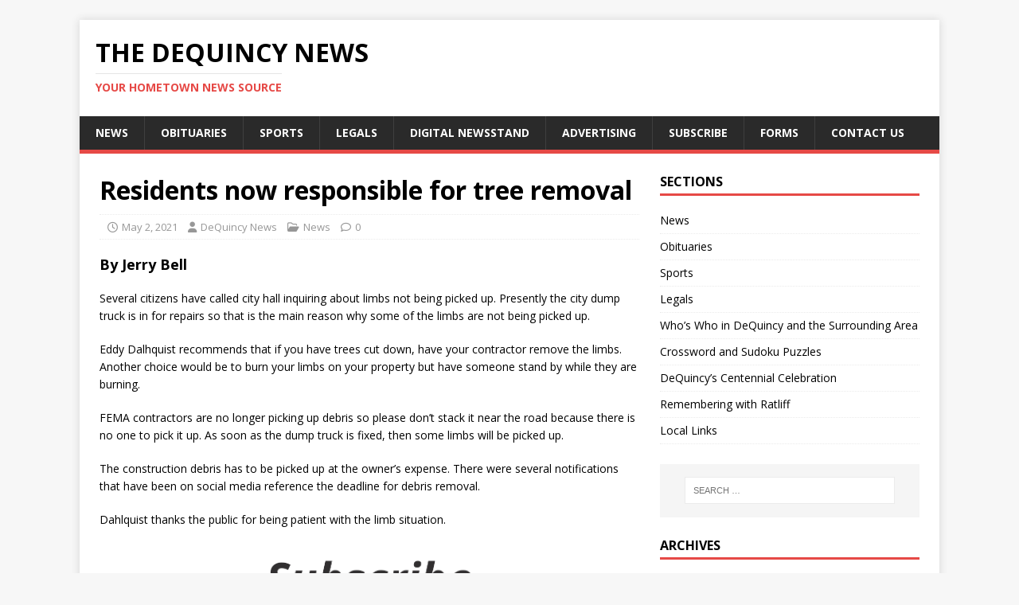

--- FILE ---
content_type: text/html; charset=UTF-8
request_url: https://www.dequincynews.com/2021/05/02/residents-now-responsible-for-tree-removal/
body_size: 9516
content:
<!DOCTYPE html>
<html class="no-js" lang="en">
<head>
<meta charset="UTF-8">
<meta name="viewport" content="width=device-width, initial-scale=1.0">
<link rel="profile" href="http://gmpg.org/xfn/11" />
<title>Residents now responsible for tree removal &#8211; The DeQuincy News</title>
<meta name='robots' content='max-image-preview:large' />
<link rel='dns-prefetch' href='//checkout.stripe.com' />
<link rel='dns-prefetch' href='//js.stripe.com' />
<link rel='dns-prefetch' href='//fonts.googleapis.com' />
<link rel="alternate" type="application/rss+xml" title="The DeQuincy News &raquo; Feed" href="https://www.dequincynews.com/feed/" />
<link rel="alternate" type="application/rss+xml" title="The DeQuincy News &raquo; Comments Feed" href="https://www.dequincynews.com/comments/feed/" />
<link rel="alternate" title="oEmbed (JSON)" type="application/json+oembed" href="https://www.dequincynews.com/wp-json/oembed/1.0/embed?url=https%3A%2F%2Fwww.dequincynews.com%2F2021%2F05%2F02%2Fresidents-now-responsible-for-tree-removal%2F" />
<link rel="alternate" title="oEmbed (XML)" type="text/xml+oembed" href="https://www.dequincynews.com/wp-json/oembed/1.0/embed?url=https%3A%2F%2Fwww.dequincynews.com%2F2021%2F05%2F02%2Fresidents-now-responsible-for-tree-removal%2F&#038;format=xml" />
<style id='wp-img-auto-sizes-contain-inline-css' type='text/css'>
img:is([sizes=auto i],[sizes^="auto," i]){contain-intrinsic-size:3000px 1500px}
/*# sourceURL=wp-img-auto-sizes-contain-inline-css */
</style>
<style id='wp-emoji-styles-inline-css' type='text/css'>

	img.wp-smiley, img.emoji {
		display: inline !important;
		border: none !important;
		box-shadow: none !important;
		height: 1em !important;
		width: 1em !important;
		margin: 0 0.07em !important;
		vertical-align: -0.1em !important;
		background: none !important;
		padding: 0 !important;
	}
/*# sourceURL=wp-emoji-styles-inline-css */
</style>
<style id='wp-block-library-inline-css' type='text/css'>
:root{--wp-block-synced-color:#7a00df;--wp-block-synced-color--rgb:122,0,223;--wp-bound-block-color:var(--wp-block-synced-color);--wp-editor-canvas-background:#ddd;--wp-admin-theme-color:#007cba;--wp-admin-theme-color--rgb:0,124,186;--wp-admin-theme-color-darker-10:#006ba1;--wp-admin-theme-color-darker-10--rgb:0,107,160.5;--wp-admin-theme-color-darker-20:#005a87;--wp-admin-theme-color-darker-20--rgb:0,90,135;--wp-admin-border-width-focus:2px}@media (min-resolution:192dpi){:root{--wp-admin-border-width-focus:1.5px}}.wp-element-button{cursor:pointer}:root .has-very-light-gray-background-color{background-color:#eee}:root .has-very-dark-gray-background-color{background-color:#313131}:root .has-very-light-gray-color{color:#eee}:root .has-very-dark-gray-color{color:#313131}:root .has-vivid-green-cyan-to-vivid-cyan-blue-gradient-background{background:linear-gradient(135deg,#00d084,#0693e3)}:root .has-purple-crush-gradient-background{background:linear-gradient(135deg,#34e2e4,#4721fb 50%,#ab1dfe)}:root .has-hazy-dawn-gradient-background{background:linear-gradient(135deg,#faaca8,#dad0ec)}:root .has-subdued-olive-gradient-background{background:linear-gradient(135deg,#fafae1,#67a671)}:root .has-atomic-cream-gradient-background{background:linear-gradient(135deg,#fdd79a,#004a59)}:root .has-nightshade-gradient-background{background:linear-gradient(135deg,#330968,#31cdcf)}:root .has-midnight-gradient-background{background:linear-gradient(135deg,#020381,#2874fc)}:root{--wp--preset--font-size--normal:16px;--wp--preset--font-size--huge:42px}.has-regular-font-size{font-size:1em}.has-larger-font-size{font-size:2.625em}.has-normal-font-size{font-size:var(--wp--preset--font-size--normal)}.has-huge-font-size{font-size:var(--wp--preset--font-size--huge)}.has-text-align-center{text-align:center}.has-text-align-left{text-align:left}.has-text-align-right{text-align:right}.has-fit-text{white-space:nowrap!important}#end-resizable-editor-section{display:none}.aligncenter{clear:both}.items-justified-left{justify-content:flex-start}.items-justified-center{justify-content:center}.items-justified-right{justify-content:flex-end}.items-justified-space-between{justify-content:space-between}.screen-reader-text{border:0;clip-path:inset(50%);height:1px;margin:-1px;overflow:hidden;padding:0;position:absolute;width:1px;word-wrap:normal!important}.screen-reader-text:focus{background-color:#ddd;clip-path:none;color:#444;display:block;font-size:1em;height:auto;left:5px;line-height:normal;padding:15px 23px 14px;text-decoration:none;top:5px;width:auto;z-index:100000}html :where(.has-border-color){border-style:solid}html :where([style*=border-top-color]){border-top-style:solid}html :where([style*=border-right-color]){border-right-style:solid}html :where([style*=border-bottom-color]){border-bottom-style:solid}html :where([style*=border-left-color]){border-left-style:solid}html :where([style*=border-width]){border-style:solid}html :where([style*=border-top-width]){border-top-style:solid}html :where([style*=border-right-width]){border-right-style:solid}html :where([style*=border-bottom-width]){border-bottom-style:solid}html :where([style*=border-left-width]){border-left-style:solid}html :where(img[class*=wp-image-]){height:auto;max-width:100%}:where(figure){margin:0 0 1em}html :where(.is-position-sticky){--wp-admin--admin-bar--position-offset:var(--wp-admin--admin-bar--height,0px)}@media screen and (max-width:600px){html :where(.is-position-sticky){--wp-admin--admin-bar--position-offset:0px}}

/*# sourceURL=wp-block-library-inline-css */
</style><style id='wp-block-heading-inline-css' type='text/css'>
h1:where(.wp-block-heading).has-background,h2:where(.wp-block-heading).has-background,h3:where(.wp-block-heading).has-background,h4:where(.wp-block-heading).has-background,h5:where(.wp-block-heading).has-background,h6:where(.wp-block-heading).has-background{padding:1.25em 2.375em}h1.has-text-align-left[style*=writing-mode]:where([style*=vertical-lr]),h1.has-text-align-right[style*=writing-mode]:where([style*=vertical-rl]),h2.has-text-align-left[style*=writing-mode]:where([style*=vertical-lr]),h2.has-text-align-right[style*=writing-mode]:where([style*=vertical-rl]),h3.has-text-align-left[style*=writing-mode]:where([style*=vertical-lr]),h3.has-text-align-right[style*=writing-mode]:where([style*=vertical-rl]),h4.has-text-align-left[style*=writing-mode]:where([style*=vertical-lr]),h4.has-text-align-right[style*=writing-mode]:where([style*=vertical-rl]),h5.has-text-align-left[style*=writing-mode]:where([style*=vertical-lr]),h5.has-text-align-right[style*=writing-mode]:where([style*=vertical-rl]),h6.has-text-align-left[style*=writing-mode]:where([style*=vertical-lr]),h6.has-text-align-right[style*=writing-mode]:where([style*=vertical-rl]){rotate:180deg}
/*# sourceURL=https://www.dequincynews.com/wp-includes/blocks/heading/style.min.css */
</style>
<style id='wp-block-paragraph-inline-css' type='text/css'>
.is-small-text{font-size:.875em}.is-regular-text{font-size:1em}.is-large-text{font-size:2.25em}.is-larger-text{font-size:3em}.has-drop-cap:not(:focus):first-letter{float:left;font-size:8.4em;font-style:normal;font-weight:100;line-height:.68;margin:.05em .1em 0 0;text-transform:uppercase}body.rtl .has-drop-cap:not(:focus):first-letter{float:none;margin-left:.1em}p.has-drop-cap.has-background{overflow:hidden}:root :where(p.has-background){padding:1.25em 2.375em}:where(p.has-text-color:not(.has-link-color)) a{color:inherit}p.has-text-align-left[style*="writing-mode:vertical-lr"],p.has-text-align-right[style*="writing-mode:vertical-rl"]{rotate:180deg}
/*# sourceURL=https://www.dequincynews.com/wp-includes/blocks/paragraph/style.min.css */
</style>
<style id='global-styles-inline-css' type='text/css'>
:root{--wp--preset--aspect-ratio--square: 1;--wp--preset--aspect-ratio--4-3: 4/3;--wp--preset--aspect-ratio--3-4: 3/4;--wp--preset--aspect-ratio--3-2: 3/2;--wp--preset--aspect-ratio--2-3: 2/3;--wp--preset--aspect-ratio--16-9: 16/9;--wp--preset--aspect-ratio--9-16: 9/16;--wp--preset--color--black: #000000;--wp--preset--color--cyan-bluish-gray: #abb8c3;--wp--preset--color--white: #ffffff;--wp--preset--color--pale-pink: #f78da7;--wp--preset--color--vivid-red: #cf2e2e;--wp--preset--color--luminous-vivid-orange: #ff6900;--wp--preset--color--luminous-vivid-amber: #fcb900;--wp--preset--color--light-green-cyan: #7bdcb5;--wp--preset--color--vivid-green-cyan: #00d084;--wp--preset--color--pale-cyan-blue: #8ed1fc;--wp--preset--color--vivid-cyan-blue: #0693e3;--wp--preset--color--vivid-purple: #9b51e0;--wp--preset--gradient--vivid-cyan-blue-to-vivid-purple: linear-gradient(135deg,rgb(6,147,227) 0%,rgb(155,81,224) 100%);--wp--preset--gradient--light-green-cyan-to-vivid-green-cyan: linear-gradient(135deg,rgb(122,220,180) 0%,rgb(0,208,130) 100%);--wp--preset--gradient--luminous-vivid-amber-to-luminous-vivid-orange: linear-gradient(135deg,rgb(252,185,0) 0%,rgb(255,105,0) 100%);--wp--preset--gradient--luminous-vivid-orange-to-vivid-red: linear-gradient(135deg,rgb(255,105,0) 0%,rgb(207,46,46) 100%);--wp--preset--gradient--very-light-gray-to-cyan-bluish-gray: linear-gradient(135deg,rgb(238,238,238) 0%,rgb(169,184,195) 100%);--wp--preset--gradient--cool-to-warm-spectrum: linear-gradient(135deg,rgb(74,234,220) 0%,rgb(151,120,209) 20%,rgb(207,42,186) 40%,rgb(238,44,130) 60%,rgb(251,105,98) 80%,rgb(254,248,76) 100%);--wp--preset--gradient--blush-light-purple: linear-gradient(135deg,rgb(255,206,236) 0%,rgb(152,150,240) 100%);--wp--preset--gradient--blush-bordeaux: linear-gradient(135deg,rgb(254,205,165) 0%,rgb(254,45,45) 50%,rgb(107,0,62) 100%);--wp--preset--gradient--luminous-dusk: linear-gradient(135deg,rgb(255,203,112) 0%,rgb(199,81,192) 50%,rgb(65,88,208) 100%);--wp--preset--gradient--pale-ocean: linear-gradient(135deg,rgb(255,245,203) 0%,rgb(182,227,212) 50%,rgb(51,167,181) 100%);--wp--preset--gradient--electric-grass: linear-gradient(135deg,rgb(202,248,128) 0%,rgb(113,206,126) 100%);--wp--preset--gradient--midnight: linear-gradient(135deg,rgb(2,3,129) 0%,rgb(40,116,252) 100%);--wp--preset--font-size--small: 13px;--wp--preset--font-size--medium: 20px;--wp--preset--font-size--large: 36px;--wp--preset--font-size--x-large: 42px;--wp--preset--spacing--20: 0.44rem;--wp--preset--spacing--30: 0.67rem;--wp--preset--spacing--40: 1rem;--wp--preset--spacing--50: 1.5rem;--wp--preset--spacing--60: 2.25rem;--wp--preset--spacing--70: 3.38rem;--wp--preset--spacing--80: 5.06rem;--wp--preset--shadow--natural: 6px 6px 9px rgba(0, 0, 0, 0.2);--wp--preset--shadow--deep: 12px 12px 50px rgba(0, 0, 0, 0.4);--wp--preset--shadow--sharp: 6px 6px 0px rgba(0, 0, 0, 0.2);--wp--preset--shadow--outlined: 6px 6px 0px -3px rgb(255, 255, 255), 6px 6px rgb(0, 0, 0);--wp--preset--shadow--crisp: 6px 6px 0px rgb(0, 0, 0);}:where(.is-layout-flex){gap: 0.5em;}:where(.is-layout-grid){gap: 0.5em;}body .is-layout-flex{display: flex;}.is-layout-flex{flex-wrap: wrap;align-items: center;}.is-layout-flex > :is(*, div){margin: 0;}body .is-layout-grid{display: grid;}.is-layout-grid > :is(*, div){margin: 0;}:where(.wp-block-columns.is-layout-flex){gap: 2em;}:where(.wp-block-columns.is-layout-grid){gap: 2em;}:where(.wp-block-post-template.is-layout-flex){gap: 1.25em;}:where(.wp-block-post-template.is-layout-grid){gap: 1.25em;}.has-black-color{color: var(--wp--preset--color--black) !important;}.has-cyan-bluish-gray-color{color: var(--wp--preset--color--cyan-bluish-gray) !important;}.has-white-color{color: var(--wp--preset--color--white) !important;}.has-pale-pink-color{color: var(--wp--preset--color--pale-pink) !important;}.has-vivid-red-color{color: var(--wp--preset--color--vivid-red) !important;}.has-luminous-vivid-orange-color{color: var(--wp--preset--color--luminous-vivid-orange) !important;}.has-luminous-vivid-amber-color{color: var(--wp--preset--color--luminous-vivid-amber) !important;}.has-light-green-cyan-color{color: var(--wp--preset--color--light-green-cyan) !important;}.has-vivid-green-cyan-color{color: var(--wp--preset--color--vivid-green-cyan) !important;}.has-pale-cyan-blue-color{color: var(--wp--preset--color--pale-cyan-blue) !important;}.has-vivid-cyan-blue-color{color: var(--wp--preset--color--vivid-cyan-blue) !important;}.has-vivid-purple-color{color: var(--wp--preset--color--vivid-purple) !important;}.has-black-background-color{background-color: var(--wp--preset--color--black) !important;}.has-cyan-bluish-gray-background-color{background-color: var(--wp--preset--color--cyan-bluish-gray) !important;}.has-white-background-color{background-color: var(--wp--preset--color--white) !important;}.has-pale-pink-background-color{background-color: var(--wp--preset--color--pale-pink) !important;}.has-vivid-red-background-color{background-color: var(--wp--preset--color--vivid-red) !important;}.has-luminous-vivid-orange-background-color{background-color: var(--wp--preset--color--luminous-vivid-orange) !important;}.has-luminous-vivid-amber-background-color{background-color: var(--wp--preset--color--luminous-vivid-amber) !important;}.has-light-green-cyan-background-color{background-color: var(--wp--preset--color--light-green-cyan) !important;}.has-vivid-green-cyan-background-color{background-color: var(--wp--preset--color--vivid-green-cyan) !important;}.has-pale-cyan-blue-background-color{background-color: var(--wp--preset--color--pale-cyan-blue) !important;}.has-vivid-cyan-blue-background-color{background-color: var(--wp--preset--color--vivid-cyan-blue) !important;}.has-vivid-purple-background-color{background-color: var(--wp--preset--color--vivid-purple) !important;}.has-black-border-color{border-color: var(--wp--preset--color--black) !important;}.has-cyan-bluish-gray-border-color{border-color: var(--wp--preset--color--cyan-bluish-gray) !important;}.has-white-border-color{border-color: var(--wp--preset--color--white) !important;}.has-pale-pink-border-color{border-color: var(--wp--preset--color--pale-pink) !important;}.has-vivid-red-border-color{border-color: var(--wp--preset--color--vivid-red) !important;}.has-luminous-vivid-orange-border-color{border-color: var(--wp--preset--color--luminous-vivid-orange) !important;}.has-luminous-vivid-amber-border-color{border-color: var(--wp--preset--color--luminous-vivid-amber) !important;}.has-light-green-cyan-border-color{border-color: var(--wp--preset--color--light-green-cyan) !important;}.has-vivid-green-cyan-border-color{border-color: var(--wp--preset--color--vivid-green-cyan) !important;}.has-pale-cyan-blue-border-color{border-color: var(--wp--preset--color--pale-cyan-blue) !important;}.has-vivid-cyan-blue-border-color{border-color: var(--wp--preset--color--vivid-cyan-blue) !important;}.has-vivid-purple-border-color{border-color: var(--wp--preset--color--vivid-purple) !important;}.has-vivid-cyan-blue-to-vivid-purple-gradient-background{background: var(--wp--preset--gradient--vivid-cyan-blue-to-vivid-purple) !important;}.has-light-green-cyan-to-vivid-green-cyan-gradient-background{background: var(--wp--preset--gradient--light-green-cyan-to-vivid-green-cyan) !important;}.has-luminous-vivid-amber-to-luminous-vivid-orange-gradient-background{background: var(--wp--preset--gradient--luminous-vivid-amber-to-luminous-vivid-orange) !important;}.has-luminous-vivid-orange-to-vivid-red-gradient-background{background: var(--wp--preset--gradient--luminous-vivid-orange-to-vivid-red) !important;}.has-very-light-gray-to-cyan-bluish-gray-gradient-background{background: var(--wp--preset--gradient--very-light-gray-to-cyan-bluish-gray) !important;}.has-cool-to-warm-spectrum-gradient-background{background: var(--wp--preset--gradient--cool-to-warm-spectrum) !important;}.has-blush-light-purple-gradient-background{background: var(--wp--preset--gradient--blush-light-purple) !important;}.has-blush-bordeaux-gradient-background{background: var(--wp--preset--gradient--blush-bordeaux) !important;}.has-luminous-dusk-gradient-background{background: var(--wp--preset--gradient--luminous-dusk) !important;}.has-pale-ocean-gradient-background{background: var(--wp--preset--gradient--pale-ocean) !important;}.has-electric-grass-gradient-background{background: var(--wp--preset--gradient--electric-grass) !important;}.has-midnight-gradient-background{background: var(--wp--preset--gradient--midnight) !important;}.has-small-font-size{font-size: var(--wp--preset--font-size--small) !important;}.has-medium-font-size{font-size: var(--wp--preset--font-size--medium) !important;}.has-large-font-size{font-size: var(--wp--preset--font-size--large) !important;}.has-x-large-font-size{font-size: var(--wp--preset--font-size--x-large) !important;}
/*# sourceURL=global-styles-inline-css */
</style>

<style id='classic-theme-styles-inline-css' type='text/css'>
/*! This file is auto-generated */
.wp-block-button__link{color:#fff;background-color:#32373c;border-radius:9999px;box-shadow:none;text-decoration:none;padding:calc(.667em + 2px) calc(1.333em + 2px);font-size:1.125em}.wp-block-file__button{background:#32373c;color:#fff;text-decoration:none}
/*# sourceURL=/wp-includes/css/classic-themes.min.css */
</style>
<link rel='stylesheet' id='wordpress-file-upload-style-css' href='https://www.dequincynews.com/wp-content/plugins/wp-file-upload/css/wordpress_file_upload_style.css?ver=6.9' type='text/css' media='all' />
<link rel='stylesheet' id='wordpress-file-upload-style-safe-css' href='https://www.dequincynews.com/wp-content/plugins/wp-file-upload/css/wordpress_file_upload_style_safe.css?ver=6.9' type='text/css' media='all' />
<link rel='stylesheet' id='wordpress-file-upload-adminbar-style-css' href='https://www.dequincynews.com/wp-content/plugins/wp-file-upload/css/wordpress_file_upload_adminbarstyle.css?ver=6.9' type='text/css' media='all' />
<link rel='stylesheet' id='jquery-ui-css-css' href='https://www.dequincynews.com/wp-content/plugins/wp-file-upload/vendor/jquery/jquery-ui.min.css?ver=6.9' type='text/css' media='all' />
<link rel='stylesheet' id='jquery-ui-timepicker-addon-css-css' href='https://www.dequincynews.com/wp-content/plugins/wp-file-upload/vendor/jquery/jquery-ui-timepicker-addon.min.css?ver=6.9' type='text/css' media='all' />
<link rel='stylesheet' id='issuem-leaky-paywall-css' href='https://www.dequincynews.com/wp-content/plugins/leaky-paywall//css/issuem-leaky-paywall.css?ver=4.22.6' type='text/css' media='all' />
<link rel='stylesheet' id='mh-google-fonts-css' href='https://fonts.googleapis.com/css?family=Open+Sans:400,400italic,700,600' type='text/css' media='all' />
<link rel='stylesheet' id='mh-magazine-lite-css' href='https://www.dequincynews.com/wp-content/themes/mh-magazine-lite/style.css?ver=2.10.0' type='text/css' media='all' />
<link rel='stylesheet' id='mh-font-awesome-css' href='https://www.dequincynews.com/wp-content/themes/mh-magazine-lite/includes/font-awesome.min.css' type='text/css' media='all' />
<link rel='stylesheet' id='sid-css' href='https://www.dequincynews.com/wp-content/plugins/stripe-instant-downloads/css/style.css?ver=1.54' type='text/css' media='all' />
<link rel='stylesheet' id='google-fonts-strait-css' href='https://fonts.googleapis.com/css?family=Strait&#038;ver=1.54' type='text/css' media='all' />
<link rel='stylesheet' id='hint.css-css' href='https://www.dequincynews.com/wp-content/plugins/stripe-instant-downloads/css/hint.css?ver=1.54' type='text/css' media='all' />
<script type="text/javascript" src="https://www.dequincynews.com/wp-includes/js/jquery/jquery.min.js?ver=3.7.1" id="jquery-core-js"></script>
<script type="text/javascript" src="https://www.dequincynews.com/wp-includes/js/jquery/jquery-migrate.min.js?ver=3.4.1" id="jquery-migrate-js"></script>
<script type="text/javascript" id="jquery-js-after">
/* <![CDATA[ */
jQuery(document).ready(function() {
	jQuery(".3df6e6149da2be0dbe0604974b38d29c").click(function() {
		jQuery.post(
			"https://www.dequincynews.com/wp-admin/admin-ajax.php", {
				"action": "quick_adsense_onpost_ad_click",
				"quick_adsense_onpost_ad_index": jQuery(this).attr("data-index"),
				"quick_adsense_nonce": "7d65e8055a",
			}, function(response) { }
		);
	});
});

//# sourceURL=jquery-js-after
/* ]]> */
</script>
<script type="text/javascript" src="https://www.dequincynews.com/wp-content/plugins/wp-file-upload/js/wordpress_file_upload_functions.js?ver=6.9" id="wordpress_file_upload_script-js"></script>
<script type="text/javascript" src="https://www.dequincynews.com/wp-includes/js/jquery/ui/core.min.js?ver=1.13.3" id="jquery-ui-core-js"></script>
<script type="text/javascript" src="https://www.dequincynews.com/wp-includes/js/jquery/ui/datepicker.min.js?ver=1.13.3" id="jquery-ui-datepicker-js"></script>
<script type="text/javascript" id="jquery-ui-datepicker-js-after">
/* <![CDATA[ */
jQuery(function(jQuery){jQuery.datepicker.setDefaults({"closeText":"Close","currentText":"Today","monthNames":["January","February","March","April","May","June","July","August","September","October","November","December"],"monthNamesShort":["Jan","Feb","Mar","Apr","May","Jun","Jul","Aug","Sep","Oct","Nov","Dec"],"nextText":"Next","prevText":"Previous","dayNames":["Sunday","Monday","Tuesday","Wednesday","Thursday","Friday","Saturday"],"dayNamesShort":["Sun","Mon","Tue","Wed","Thu","Fri","Sat"],"dayNamesMin":["S","M","T","W","T","F","S"],"dateFormat":"MM d, yy","firstDay":1,"isRTL":false});});
//# sourceURL=jquery-ui-datepicker-js-after
/* ]]> */
</script>
<script type="text/javascript" src="https://www.dequincynews.com/wp-content/plugins/wp-file-upload/vendor/jquery/jquery-ui-timepicker-addon.min.js?ver=6.9" id="jquery-ui-timepicker-addon-js-js"></script>
<script type="text/javascript" id="mh-scripts-js-extra">
/* <![CDATA[ */
var mh_magazine = {"text":{"toggle_menu":"Toggle Menu"}};
//# sourceURL=mh-scripts-js-extra
/* ]]> */
</script>
<script type="text/javascript" src="https://www.dequincynews.com/wp-content/themes/mh-magazine-lite/js/scripts.js?ver=2.10.0" id="mh-scripts-js"></script>
<script type="text/javascript" src="https://www.dequincynews.com/wp-content/plugins/stripe-instant-downloads/js/script.js?ver=1.54" id="sid-js"></script>
<script type="text/javascript" src="https://checkout.stripe.com/v3/checkout.js?ver=6.9" id="stripe-checkout-js"></script>
<script type="text/javascript" src="https://js.stripe.com/v3/?ver=4.22.6" id="stripe-js"></script>
<link rel="https://api.w.org/" href="https://www.dequincynews.com/wp-json/" /><link rel="alternate" title="JSON" type="application/json" href="https://www.dequincynews.com/wp-json/wp/v2/posts/4835" /><link rel="EditURI" type="application/rsd+xml" title="RSD" href="https://www.dequincynews.com/xmlrpc.php?rsd" />
<meta name="generator" content="WordPress 6.9" />
<link rel="canonical" href="https://www.dequincynews.com/2021/05/02/residents-now-responsible-for-tree-removal/" />
<link rel='shortlink' href='https://www.dequincynews.com/?p=4835' />
<style>a.sid-button,a.sid-button:visited{background-color:#d4150b;color:#ffffff !important;border-color:#7d0000;font-size:17px;border-width:1px;} a.sid-button:hover,a.sid-button:active,a.sid-button:focus{background-color:#ab0000;color:#ffffff !important;border-color:#7d0000;}</style>
		<script>
			var sid_action = "https://www.dequincynews.com/wp-admin/admin-ajax.php";
			var sid_stripe_publishable = "pk_live_O5Trhx9PB0uu77zQXWWZfRxh";
		</script><!--[if lt IE 9]>
<script src="https://www.dequincynews.com/wp-content/themes/mh-magazine-lite/js/css3-mediaqueries.js"></script>
<![endif]-->
<!-- Global site tag (gtag.js) - Google Analytics -->
<script async src="https://www.googletagmanager.com/gtag/js?id=UA-132920588-1"></script>
<script>
  window.dataLayer = window.dataLayer || [];
  function gtag(){dataLayer.push(arguments);}
  gtag('js', new Date());

  gtag('config', 'UA-132920588-1');
</script><link rel="icon" href="https://www.dequincynews.com/wp-content/uploads/2019/02/cropped-Site-Icon-32x32.jpg" sizes="32x32" />
<link rel="icon" href="https://www.dequincynews.com/wp-content/uploads/2019/02/cropped-Site-Icon-192x192.jpg" sizes="192x192" />
<link rel="apple-touch-icon" href="https://www.dequincynews.com/wp-content/uploads/2019/02/cropped-Site-Icon-180x180.jpg" />
<meta name="msapplication-TileImage" content="https://www.dequincynews.com/wp-content/uploads/2019/02/cropped-Site-Icon-270x270.jpg" />
</head>
<body id="mh-mobile" class="wp-singular post-template-default single single-post postid-4835 single-format-standard wp-theme-mh-magazine-lite mh-right-sb" itemscope="itemscope" itemtype="https://schema.org/WebPage">

<div class="mh-container mh-container-outer">
<div class="mh-header-mobile-nav mh-clearfix"></div>
<header class="mh-header" itemscope="itemscope" itemtype="https://schema.org/WPHeader">
	<div class="mh-container mh-container-inner mh-row mh-clearfix">
		<div class="mh-custom-header mh-clearfix">
<div class="mh-site-identity">
<div class="mh-site-logo" role="banner" itemscope="itemscope" itemtype="https://schema.org/Brand">
<div class="mh-header-text">
<a class="mh-header-text-link" href="https://www.dequincynews.com/" title="The DeQuincy News" rel="home">
<h2 class="mh-header-title">The DeQuincy News</h2>
<h3 class="mh-header-tagline">Your Hometown News Source</h3>
</a>
</div>
</div>
</div>
</div>
	</div>
	<div class="mh-main-nav-wrap">
		<nav class="mh-navigation mh-main-nav mh-container mh-container-inner mh-clearfix" itemscope="itemscope" itemtype="https://schema.org/SiteNavigationElement">
			<div class="menu-navigation-bar-container"><ul id="menu-navigation-bar" class="menu"><li id="menu-item-257" class="menu-item menu-item-type-taxonomy menu-item-object-category current-post-ancestor current-menu-parent current-post-parent menu-item-257"><a href="https://www.dequincynews.com/category/news/">News</a></li>
<li id="menu-item-256" class="menu-item menu-item-type-taxonomy menu-item-object-category menu-item-256"><a href="https://www.dequincynews.com/category/obits/">Obituaries</a></li>
<li id="menu-item-258" class="menu-item menu-item-type-taxonomy menu-item-object-category menu-item-258"><a href="https://www.dequincynews.com/category/sports/">Sports</a></li>
<li id="menu-item-259" class="menu-item menu-item-type-taxonomy menu-item-object-category menu-item-259"><a href="https://www.dequincynews.com/category/legals/">Legals</a></li>
<li id="menu-item-18702" class="menu-item menu-item-type-post_type menu-item-object-page menu-item-18702"><a href="https://www.dequincynews.com/digital-newsstand/">Digital Newsstand</a></li>
<li id="menu-item-253" class="menu-item menu-item-type-post_type menu-item-object-page menu-item-253"><a href="https://www.dequincynews.com/advertising/">Advertising</a></li>
<li id="menu-item-254" class="menu-item menu-item-type-post_type menu-item-object-page menu-item-254"><a href="https://www.dequincynews.com/subscribe/">Subscribe</a></li>
<li id="menu-item-1121" class="menu-item menu-item-type-post_type menu-item-object-page menu-item-1121"><a href="https://www.dequincynews.com/news-forms/">Forms</a></li>
<li id="menu-item-252" class="menu-item menu-item-type-post_type menu-item-object-page menu-item-252"><a href="https://www.dequincynews.com/contact-us/">Contact Us</a></li>
</ul></div>		</nav>
	</div>
</header><div class="mh-wrapper mh-clearfix">
	<div id="main-content" class="mh-content" role="main" itemprop="mainContentOfPage"><article id="post-4835" class="post-4835 post type-post status-publish format-standard hentry category-news">
	<header class="entry-header mh-clearfix"><h1 class="entry-title">Residents now responsible for tree removal</h1><p class="mh-meta entry-meta">
<span class="entry-meta-date updated"><i class="far fa-clock"></i><a href="https://www.dequincynews.com/2021/05/">May 2, 2021</a></span>
<span class="entry-meta-author author vcard"><i class="fa fa-user"></i><a class="fn" href="https://www.dequincynews.com/author/dequincynews/">DeQuincy News</a></span>
<span class="entry-meta-categories"><i class="far fa-folder-open"></i><a href="https://www.dequincynews.com/category/news/" rel="category tag">News</a></span>
<span class="entry-meta-comments"><i class="far fa-comment"></i><a class="mh-comment-scroll" href="https://www.dequincynews.com/2021/05/02/residents-now-responsible-for-tree-removal/#mh-comments">0</a></span>
</p>
	</header>
		<div class="entry-content mh-clearfix">
<h4 class="wp-block-heading">By Jerry Bell</h4>



<p>Several citizens have called city hall inquiring about limbs not being picked up. Presently the city dump truck is in for repairs so that is the main reason why some of the limbs are not being picked up.</p>



<p>Eddy Dalhquist recommends that if you have trees cut down, have your contractor remove the limbs. Another choice would be to burn your limbs on your property but have someone stand by while they are burning.</p>



<p>FEMA contractors are no longer picking up debris so please don’t stack it near the road because there is no one to pick it up. As soon as the dump truck is fixed, then some limbs will be picked up.</p>



<p>The construction debris has to be picked up at the owner’s expense. There were several notifications that have been on social media reference the deadline for debris removal.</p>



<p>Dahlquist thanks the public for being patient with the limb situation.</p>
<div class="3df6e6149da2be0dbe0604974b38d29c" data-index="1" style="float: none; margin:5px 0 5px 0; text-align:center;">
<a href="/subscribe"><img fetchpriority="high" decoding="async" src="https://www.dequincynews.com/images/subscribe.png" alt="ad" height="300" width="300"</img></a>
</div>

<div style="font-size: 0px; height: 0px; line-height: 0px; margin: 0; padding: 0; clear: both;"></div>	</div></article><nav class="mh-post-nav mh-row mh-clearfix" itemscope="itemscope" itemtype="https://schema.org/SiteNavigationElement">
<div class="mh-col-1-2 mh-post-nav-item mh-post-nav-prev">
<a href="https://www.dequincynews.com/2021/05/02/covid-vaccine-event-held-at-city-hall/" rel="prev"><span>Previous</span><p>Covid vaccine event held at City Hall</p></a></div>
<div class="mh-col-1-2 mh-post-nav-item mh-post-nav-next">
<a href="https://www.dequincynews.com/2021/05/02/home-vehicle-catch-fire-on-yoakum-avenue/" rel="next"><span>Next</span><p>Home, vehicle catch fire on Yoakum Avenue</p></a></div>
</nav>
	</div>
	<aside class="mh-widget-col-1 mh-sidebar" itemscope="itemscope" itemtype="https://schema.org/WPSideBar"><div id="nav_menu-2" class="mh-widget widget_nav_menu"><h4 class="mh-widget-title"><span class="mh-widget-title-inner">Sections</span></h4><div class="menu-categories-container"><ul id="menu-categories" class="menu"><li id="menu-item-57" class="menu-item menu-item-type-taxonomy menu-item-object-category current-post-ancestor current-menu-parent current-post-parent menu-item-57"><a href="https://www.dequincynews.com/category/news/">News</a></li>
<li id="menu-item-59" class="menu-item menu-item-type-taxonomy menu-item-object-category menu-item-59"><a href="https://www.dequincynews.com/category/obits/">Obituaries</a></li>
<li id="menu-item-58" class="menu-item menu-item-type-taxonomy menu-item-object-category menu-item-58"><a href="https://www.dequincynews.com/category/sports/">Sports</a></li>
<li id="menu-item-60" class="menu-item menu-item-type-taxonomy menu-item-object-category menu-item-60"><a href="https://www.dequincynews.com/category/legals/">Legals</a></li>
<li id="menu-item-75" class="menu-item menu-item-type-taxonomy menu-item-object-category menu-item-75"><a href="https://www.dequincynews.com/category/whos-who/">Who&#8217;s Who in DeQuincy and the Surrounding Area</a></li>
<li id="menu-item-1676" class="menu-item menu-item-type-post_type menu-item-object-page menu-item-1676"><a href="https://www.dequincynews.com/puzzles/">Crossword and Sudoku Puzzles</a></li>
<li id="menu-item-371" class="menu-item menu-item-type-taxonomy menu-item-object-category menu-item-371"><a href="https://www.dequincynews.com/category/centennial/">DeQuincy&#8217;s Centennial Celebration</a></li>
<li id="menu-item-372" class="menu-item menu-item-type-post_type menu-item-object-page menu-item-372"><a href="https://www.dequincynews.com/remembering-with-ratliff/">Remembering with Ratliff</a></li>
<li id="menu-item-376" class="menu-item menu-item-type-post_type menu-item-object-page menu-item-376"><a href="https://www.dequincynews.com/local-links/">Local Links</a></li>
</ul></div></div><div id="search-2" class="mh-widget widget_search"><form role="search" method="get" class="search-form" action="https://www.dequincynews.com/">
				<label>
					<span class="screen-reader-text">Search for:</span>
					<input type="search" class="search-field" placeholder="Search &hellip;" value="" name="s" />
				</label>
				<input type="submit" class="search-submit" value="Search" />
			</form></div><div id="archives-2" class="mh-widget widget_archive"><h4 class="mh-widget-title"><span class="mh-widget-title-inner">Archives</span></h4>		<label class="screen-reader-text" for="archives-dropdown-2">Archives</label>
		<select id="archives-dropdown-2" name="archive-dropdown">
			
			<option value="">Select Month</option>
				<option value='https://www.dequincynews.com/2026/01/'> January 2026 </option>
	<option value='https://www.dequincynews.com/2025/12/'> December 2025 </option>
	<option value='https://www.dequincynews.com/2025/11/'> November 2025 </option>
	<option value='https://www.dequincynews.com/2025/10/'> October 2025 </option>
	<option value='https://www.dequincynews.com/2025/09/'> September 2025 </option>
	<option value='https://www.dequincynews.com/2025/08/'> August 2025 </option>
	<option value='https://www.dequincynews.com/2025/07/'> July 2025 </option>
	<option value='https://www.dequincynews.com/2025/06/'> June 2025 </option>
	<option value='https://www.dequincynews.com/2025/05/'> May 2025 </option>
	<option value='https://www.dequincynews.com/2025/04/'> April 2025 </option>
	<option value='https://www.dequincynews.com/2025/03/'> March 2025 </option>
	<option value='https://www.dequincynews.com/2025/02/'> February 2025 </option>
	<option value='https://www.dequincynews.com/2025/01/'> January 2025 </option>
	<option value='https://www.dequincynews.com/2024/12/'> December 2024 </option>
	<option value='https://www.dequincynews.com/2024/11/'> November 2024 </option>
	<option value='https://www.dequincynews.com/2024/10/'> October 2024 </option>
	<option value='https://www.dequincynews.com/2024/09/'> September 2024 </option>
	<option value='https://www.dequincynews.com/2024/08/'> August 2024 </option>
	<option value='https://www.dequincynews.com/2024/07/'> July 2024 </option>
	<option value='https://www.dequincynews.com/2024/06/'> June 2024 </option>
	<option value='https://www.dequincynews.com/2024/05/'> May 2024 </option>
	<option value='https://www.dequincynews.com/2024/04/'> April 2024 </option>
	<option value='https://www.dequincynews.com/2024/03/'> March 2024 </option>
	<option value='https://www.dequincynews.com/2024/02/'> February 2024 </option>
	<option value='https://www.dequincynews.com/2024/01/'> January 2024 </option>
	<option value='https://www.dequincynews.com/2023/12/'> December 2023 </option>
	<option value='https://www.dequincynews.com/2023/11/'> November 2023 </option>
	<option value='https://www.dequincynews.com/2023/10/'> October 2023 </option>
	<option value='https://www.dequincynews.com/2023/09/'> September 2023 </option>
	<option value='https://www.dequincynews.com/2023/08/'> August 2023 </option>
	<option value='https://www.dequincynews.com/2023/07/'> July 2023 </option>
	<option value='https://www.dequincynews.com/2023/06/'> June 2023 </option>
	<option value='https://www.dequincynews.com/2023/05/'> May 2023 </option>
	<option value='https://www.dequincynews.com/2023/04/'> April 2023 </option>
	<option value='https://www.dequincynews.com/2023/03/'> March 2023 </option>
	<option value='https://www.dequincynews.com/2023/02/'> February 2023 </option>
	<option value='https://www.dequincynews.com/2023/01/'> January 2023 </option>
	<option value='https://www.dequincynews.com/2022/12/'> December 2022 </option>
	<option value='https://www.dequincynews.com/2022/11/'> November 2022 </option>
	<option value='https://www.dequincynews.com/2022/10/'> October 2022 </option>
	<option value='https://www.dequincynews.com/2022/09/'> September 2022 </option>
	<option value='https://www.dequincynews.com/2022/08/'> August 2022 </option>
	<option value='https://www.dequincynews.com/2022/07/'> July 2022 </option>
	<option value='https://www.dequincynews.com/2022/06/'> June 2022 </option>
	<option value='https://www.dequincynews.com/2022/05/'> May 2022 </option>
	<option value='https://www.dequincynews.com/2022/04/'> April 2022 </option>
	<option value='https://www.dequincynews.com/2022/03/'> March 2022 </option>
	<option value='https://www.dequincynews.com/2022/02/'> February 2022 </option>
	<option value='https://www.dequincynews.com/2022/01/'> January 2022 </option>
	<option value='https://www.dequincynews.com/2021/12/'> December 2021 </option>
	<option value='https://www.dequincynews.com/2021/11/'> November 2021 </option>
	<option value='https://www.dequincynews.com/2021/10/'> October 2021 </option>
	<option value='https://www.dequincynews.com/2021/09/'> September 2021 </option>
	<option value='https://www.dequincynews.com/2021/08/'> August 2021 </option>
	<option value='https://www.dequincynews.com/2021/07/'> July 2021 </option>
	<option value='https://www.dequincynews.com/2021/06/'> June 2021 </option>
	<option value='https://www.dequincynews.com/2021/05/'> May 2021 </option>
	<option value='https://www.dequincynews.com/2021/04/'> April 2021 </option>
	<option value='https://www.dequincynews.com/2021/03/'> March 2021 </option>
	<option value='https://www.dequincynews.com/2021/02/'> February 2021 </option>
	<option value='https://www.dequincynews.com/2021/01/'> January 2021 </option>
	<option value='https://www.dequincynews.com/2020/12/'> December 2020 </option>
	<option value='https://www.dequincynews.com/2020/11/'> November 2020 </option>
	<option value='https://www.dequincynews.com/2020/10/'> October 2020 </option>
	<option value='https://www.dequincynews.com/2020/09/'> September 2020 </option>
	<option value='https://www.dequincynews.com/2020/08/'> August 2020 </option>
	<option value='https://www.dequincynews.com/2020/07/'> July 2020 </option>
	<option value='https://www.dequincynews.com/2020/06/'> June 2020 </option>
	<option value='https://www.dequincynews.com/2020/05/'> May 2020 </option>
	<option value='https://www.dequincynews.com/2020/04/'> April 2020 </option>
	<option value='https://www.dequincynews.com/2020/03/'> March 2020 </option>
	<option value='https://www.dequincynews.com/2020/02/'> February 2020 </option>
	<option value='https://www.dequincynews.com/2020/01/'> January 2020 </option>
	<option value='https://www.dequincynews.com/2019/12/'> December 2019 </option>
	<option value='https://www.dequincynews.com/2019/11/'> November 2019 </option>
	<option value='https://www.dequincynews.com/2019/10/'> October 2019 </option>
	<option value='https://www.dequincynews.com/2019/09/'> September 2019 </option>
	<option value='https://www.dequincynews.com/2019/08/'> August 2019 </option>
	<option value='https://www.dequincynews.com/2019/07/'> July 2019 </option>
	<option value='https://www.dequincynews.com/2019/06/'> June 2019 </option>
	<option value='https://www.dequincynews.com/2019/05/'> May 2019 </option>
	<option value='https://www.dequincynews.com/2019/04/'> April 2019 </option>
	<option value='https://www.dequincynews.com/2019/03/'> March 2019 </option>
	<option value='https://www.dequincynews.com/2019/02/'> February 2019 </option>

		</select>

			<script type="text/javascript">
/* <![CDATA[ */

( ( dropdownId ) => {
	const dropdown = document.getElementById( dropdownId );
	function onSelectChange() {
		setTimeout( () => {
			if ( 'escape' === dropdown.dataset.lastkey ) {
				return;
			}
			if ( dropdown.value ) {
				document.location.href = dropdown.value;
			}
		}, 250 );
	}
	function onKeyUp( event ) {
		if ( 'Escape' === event.key ) {
			dropdown.dataset.lastkey = 'escape';
		} else {
			delete dropdown.dataset.lastkey;
		}
	}
	function onClick() {
		delete dropdown.dataset.lastkey;
	}
	dropdown.addEventListener( 'keyup', onKeyUp );
	dropdown.addEventListener( 'click', onClick );
	dropdown.addEventListener( 'change', onSelectChange );
})( "archives-dropdown-2" );

//# sourceURL=WP_Widget_Archives%3A%3Awidget
/* ]]> */
</script>
</div><div id="block-3" class="mh-widget widget_block"><h4 class="mh-widget-title"><span class="mh-widget-title-inner">Louisiana Public Notice</span></h4>
<p>Visit <a href="https://louisianapublicnotice.com">Louisiana Public Notice</a> to view legal advertisements from The DeQuincy News and from other newspapers throughout the state.</div><div id="block-6" class="mh-widget widget_block"><a href="https://louisiana.findyourunclaimedproperty.com"><img decoding="async" src="/ads/lpa_unclaimed-property.jpg"></a></div></aside></div>
<div class="mh-copyright-wrap">
	<div class="mh-container mh-container-inner mh-clearfix">
		<p class="mh-copyright">Copyright &copy; 2026 | WordPress Theme by <a href="https://mhthemes.com/themes/mh-magazine/?utm_source=customer&#038;utm_medium=link&#038;utm_campaign=MH+Magazine+Lite" rel="nofollow">MH Themes</a></p>
	</div>
</div>
</div><!-- .mh-container-outer -->
<script type="speculationrules">
{"prefetch":[{"source":"document","where":{"and":[{"href_matches":"/*"},{"not":{"href_matches":["/wp-*.php","/wp-admin/*","/wp-content/uploads/*","/wp-content/*","/wp-content/plugins/*","/wp-content/themes/mh-magazine-lite/*","/*\\?(.+)"]}},{"not":{"selector_matches":"a[rel~=\"nofollow\"]"}},{"not":{"selector_matches":".no-prefetch, .no-prefetch a"}}]},"eagerness":"conservative"}]}
</script>
<script type="text/javascript" src="https://www.dequincynews.com/wp-includes/js/jquery/ui/mouse.min.js?ver=1.13.3" id="jquery-ui-mouse-js"></script>
<script type="text/javascript" src="https://www.dequincynews.com/wp-includes/js/jquery/ui/slider.min.js?ver=1.13.3" id="jquery-ui-slider-js"></script>
<script type="text/javascript" src="https://www.dequincynews.com/wp-content/plugins/leaky-paywall/js/micromodal.min.js?ver=4.22.6" id="zeen101_micromodal-js"></script>
<script type="text/javascript" id="leaky_paywall_validate-js-extra">
/* <![CDATA[ */
var leaky_paywall_validate_ajax = {"ajaxurl":"/wp-admin/admin-ajax.php","register_nonce":"93823cc46d","password_text":"Passwords do not match."};
//# sourceURL=leaky_paywall_validate-js-extra
/* ]]> */
</script>
<script type="text/javascript" src="https://www.dequincynews.com/wp-content/plugins/leaky-paywall/js/leaky-paywall-validate.js?ver=4.22.6" id="leaky_paywall_validate-js"></script>
<script type="text/javascript" id="leaky_paywall_script-js-extra">
/* <![CDATA[ */
var leaky_paywall_script_ajax = {"ajaxurl":"/wp-admin/admin-ajax.php","stripe_pk":"pk_live_O5Trhx9PB0uu77zQXWWZfRxh"};
//# sourceURL=leaky_paywall_script-js-extra
/* ]]> */
</script>
<script type="text/javascript" src="https://www.dequincynews.com/wp-content/plugins/leaky-paywall/js/script.js?ver=4.22.6" id="leaky_paywall_script-js"></script>
<script type="text/javascript" id="leaky_paywall_stripe_registration-js-extra">
/* <![CDATA[ */
var leaky_paywall_stripe_registration_ajax = {"ajaxurl":"/wp-admin/admin-ajax.php","stripe_pk":"pk_live_O5Trhx9PB0uu77zQXWWZfRxh","continue_text":"Processing... Please Wait","next_text":"Next","billing_address":"off","redirect_url":"https://www.dequincynews.com/website-subscription-profile/","client_id":""};
//# sourceURL=leaky_paywall_stripe_registration-js-extra
/* ]]> */
</script>
<script type="text/javascript" src="https://www.dequincynews.com/wp-content/plugins/leaky-paywall/js/stripe-registration.js?ver=4.22.6" id="leaky_paywall_stripe_registration-js"></script>
<script id="wp-emoji-settings" type="application/json">
{"baseUrl":"https://s.w.org/images/core/emoji/17.0.2/72x72/","ext":".png","svgUrl":"https://s.w.org/images/core/emoji/17.0.2/svg/","svgExt":".svg","source":{"concatemoji":"https://www.dequincynews.com/wp-includes/js/wp-emoji-release.min.js?ver=6.9"}}
</script>
<script type="module">
/* <![CDATA[ */
/*! This file is auto-generated */
const a=JSON.parse(document.getElementById("wp-emoji-settings").textContent),o=(window._wpemojiSettings=a,"wpEmojiSettingsSupports"),s=["flag","emoji"];function i(e){try{var t={supportTests:e,timestamp:(new Date).valueOf()};sessionStorage.setItem(o,JSON.stringify(t))}catch(e){}}function c(e,t,n){e.clearRect(0,0,e.canvas.width,e.canvas.height),e.fillText(t,0,0);t=new Uint32Array(e.getImageData(0,0,e.canvas.width,e.canvas.height).data);e.clearRect(0,0,e.canvas.width,e.canvas.height),e.fillText(n,0,0);const a=new Uint32Array(e.getImageData(0,0,e.canvas.width,e.canvas.height).data);return t.every((e,t)=>e===a[t])}function p(e,t){e.clearRect(0,0,e.canvas.width,e.canvas.height),e.fillText(t,0,0);var n=e.getImageData(16,16,1,1);for(let e=0;e<n.data.length;e++)if(0!==n.data[e])return!1;return!0}function u(e,t,n,a){switch(t){case"flag":return n(e,"\ud83c\udff3\ufe0f\u200d\u26a7\ufe0f","\ud83c\udff3\ufe0f\u200b\u26a7\ufe0f")?!1:!n(e,"\ud83c\udde8\ud83c\uddf6","\ud83c\udde8\u200b\ud83c\uddf6")&&!n(e,"\ud83c\udff4\udb40\udc67\udb40\udc62\udb40\udc65\udb40\udc6e\udb40\udc67\udb40\udc7f","\ud83c\udff4\u200b\udb40\udc67\u200b\udb40\udc62\u200b\udb40\udc65\u200b\udb40\udc6e\u200b\udb40\udc67\u200b\udb40\udc7f");case"emoji":return!a(e,"\ud83e\u1fac8")}return!1}function f(e,t,n,a){let r;const o=(r="undefined"!=typeof WorkerGlobalScope&&self instanceof WorkerGlobalScope?new OffscreenCanvas(300,150):document.createElement("canvas")).getContext("2d",{willReadFrequently:!0}),s=(o.textBaseline="top",o.font="600 32px Arial",{});return e.forEach(e=>{s[e]=t(o,e,n,a)}),s}function r(e){var t=document.createElement("script");t.src=e,t.defer=!0,document.head.appendChild(t)}a.supports={everything:!0,everythingExceptFlag:!0},new Promise(t=>{let n=function(){try{var e=JSON.parse(sessionStorage.getItem(o));if("object"==typeof e&&"number"==typeof e.timestamp&&(new Date).valueOf()<e.timestamp+604800&&"object"==typeof e.supportTests)return e.supportTests}catch(e){}return null}();if(!n){if("undefined"!=typeof Worker&&"undefined"!=typeof OffscreenCanvas&&"undefined"!=typeof URL&&URL.createObjectURL&&"undefined"!=typeof Blob)try{var e="postMessage("+f.toString()+"("+[JSON.stringify(s),u.toString(),c.toString(),p.toString()].join(",")+"));",a=new Blob([e],{type:"text/javascript"});const r=new Worker(URL.createObjectURL(a),{name:"wpTestEmojiSupports"});return void(r.onmessage=e=>{i(n=e.data),r.terminate(),t(n)})}catch(e){}i(n=f(s,u,c,p))}t(n)}).then(e=>{for(const n in e)a.supports[n]=e[n],a.supports.everything=a.supports.everything&&a.supports[n],"flag"!==n&&(a.supports.everythingExceptFlag=a.supports.everythingExceptFlag&&a.supports[n]);var t;a.supports.everythingExceptFlag=a.supports.everythingExceptFlag&&!a.supports.flag,a.supports.everything||((t=a.source||{}).concatemoji?r(t.concatemoji):t.wpemoji&&t.twemoji&&(r(t.twemoji),r(t.wpemoji)))});
//# sourceURL=https://www.dequincynews.com/wp-includes/js/wp-emoji-loader.min.js
/* ]]> */
</script>
</body>
</html>